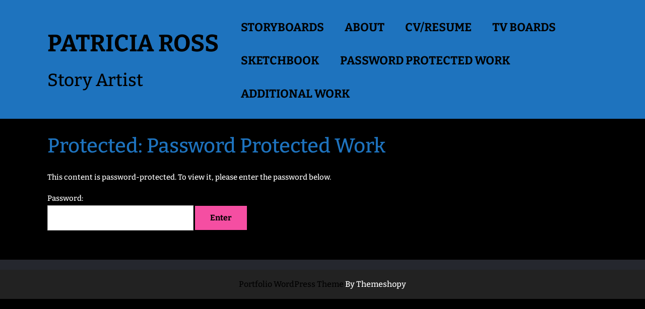

--- FILE ---
content_type: text/html; charset=UTF-8
request_url: http://www.pmross.com/?page_id=2897
body_size: 36365
content:
<!DOCTYPE html>
<html lang="en-US">
<head>
  <meta charset="UTF-8">
  <meta name="viewport" content="width=device-width">
  <title>Password Protected Work &#8211; Patricia Ross</title>
<meta name='robots' content='max-image-preview:large' />
<link rel="alternate" type="application/rss+xml" title="Patricia Ross &raquo; Feed" href="http://www.pmross.com/?feed=rss2" />
<link rel="alternate" type="application/rss+xml" title="Patricia Ross &raquo; Comments Feed" href="http://www.pmross.com/?feed=comments-rss2" />
<link rel="alternate" title="oEmbed (JSON)" type="application/json+oembed" href="http://www.pmross.com/index.php?rest_route=%2Foembed%2F1.0%2Fembed&#038;url=http%3A%2F%2Fwww.pmross.com%2F%3Fpage_id%3D2897" />
<link rel="alternate" title="oEmbed (XML)" type="text/xml+oembed" href="http://www.pmross.com/index.php?rest_route=%2Foembed%2F1.0%2Fembed&#038;url=http%3A%2F%2Fwww.pmross.com%2F%3Fpage_id%3D2897&#038;format=xml" />
<style id='wp-img-auto-sizes-contain-inline-css' type='text/css'>
img:is([sizes=auto i],[sizes^="auto," i]){contain-intrinsic-size:3000px 1500px}
/*# sourceURL=wp-img-auto-sizes-contain-inline-css */
</style>
<style id='wp-emoji-styles-inline-css' type='text/css'>

	img.wp-smiley, img.emoji {
		display: inline !important;
		border: none !important;
		box-shadow: none !important;
		height: 1em !important;
		width: 1em !important;
		margin: 0 0.07em !important;
		vertical-align: -0.1em !important;
		background: none !important;
		padding: 0 !important;
	}
/*# sourceURL=wp-emoji-styles-inline-css */
</style>
<style id='wp-block-library-inline-css' type='text/css'>
:root{--wp-block-synced-color:#7a00df;--wp-block-synced-color--rgb:122,0,223;--wp-bound-block-color:var(--wp-block-synced-color);--wp-editor-canvas-background:#ddd;--wp-admin-theme-color:#007cba;--wp-admin-theme-color--rgb:0,124,186;--wp-admin-theme-color-darker-10:#006ba1;--wp-admin-theme-color-darker-10--rgb:0,107,160.5;--wp-admin-theme-color-darker-20:#005a87;--wp-admin-theme-color-darker-20--rgb:0,90,135;--wp-admin-border-width-focus:2px}@media (min-resolution:192dpi){:root{--wp-admin-border-width-focus:1.5px}}.wp-element-button{cursor:pointer}:root .has-very-light-gray-background-color{background-color:#eee}:root .has-very-dark-gray-background-color{background-color:#313131}:root .has-very-light-gray-color{color:#eee}:root .has-very-dark-gray-color{color:#313131}:root .has-vivid-green-cyan-to-vivid-cyan-blue-gradient-background{background:linear-gradient(135deg,#00d084,#0693e3)}:root .has-purple-crush-gradient-background{background:linear-gradient(135deg,#34e2e4,#4721fb 50%,#ab1dfe)}:root .has-hazy-dawn-gradient-background{background:linear-gradient(135deg,#faaca8,#dad0ec)}:root .has-subdued-olive-gradient-background{background:linear-gradient(135deg,#fafae1,#67a671)}:root .has-atomic-cream-gradient-background{background:linear-gradient(135deg,#fdd79a,#004a59)}:root .has-nightshade-gradient-background{background:linear-gradient(135deg,#330968,#31cdcf)}:root .has-midnight-gradient-background{background:linear-gradient(135deg,#020381,#2874fc)}:root{--wp--preset--font-size--normal:16px;--wp--preset--font-size--huge:42px}.has-regular-font-size{font-size:1em}.has-larger-font-size{font-size:2.625em}.has-normal-font-size{font-size:var(--wp--preset--font-size--normal)}.has-huge-font-size{font-size:var(--wp--preset--font-size--huge)}.has-text-align-center{text-align:center}.has-text-align-left{text-align:left}.has-text-align-right{text-align:right}.has-fit-text{white-space:nowrap!important}#end-resizable-editor-section{display:none}.aligncenter{clear:both}.items-justified-left{justify-content:flex-start}.items-justified-center{justify-content:center}.items-justified-right{justify-content:flex-end}.items-justified-space-between{justify-content:space-between}.screen-reader-text{border:0;clip-path:inset(50%);height:1px;margin:-1px;overflow:hidden;padding:0;position:absolute;width:1px;word-wrap:normal!important}.screen-reader-text:focus{background-color:#ddd;clip-path:none;color:#444;display:block;font-size:1em;height:auto;left:5px;line-height:normal;padding:15px 23px 14px;text-decoration:none;top:5px;width:auto;z-index:100000}html :where(.has-border-color){border-style:solid}html :where([style*=border-top-color]){border-top-style:solid}html :where([style*=border-right-color]){border-right-style:solid}html :where([style*=border-bottom-color]){border-bottom-style:solid}html :where([style*=border-left-color]){border-left-style:solid}html :where([style*=border-width]){border-style:solid}html :where([style*=border-top-width]){border-top-style:solid}html :where([style*=border-right-width]){border-right-style:solid}html :where([style*=border-bottom-width]){border-bottom-style:solid}html :where([style*=border-left-width]){border-left-style:solid}html :where(img[class*=wp-image-]){height:auto;max-width:100%}:where(figure){margin:0 0 1em}html :where(.is-position-sticky){--wp-admin--admin-bar--position-offset:var(--wp-admin--admin-bar--height,0px)}@media screen and (max-width:600px){html :where(.is-position-sticky){--wp-admin--admin-bar--position-offset:0px}}

/*# sourceURL=wp-block-library-inline-css */
</style><style id='global-styles-inline-css' type='text/css'>
:root{--wp--preset--aspect-ratio--square: 1;--wp--preset--aspect-ratio--4-3: 4/3;--wp--preset--aspect-ratio--3-4: 3/4;--wp--preset--aspect-ratio--3-2: 3/2;--wp--preset--aspect-ratio--2-3: 2/3;--wp--preset--aspect-ratio--16-9: 16/9;--wp--preset--aspect-ratio--9-16: 9/16;--wp--preset--color--black: #000000;--wp--preset--color--cyan-bluish-gray: #abb8c3;--wp--preset--color--white: #ffffff;--wp--preset--color--pale-pink: #f78da7;--wp--preset--color--vivid-red: #cf2e2e;--wp--preset--color--luminous-vivid-orange: #ff6900;--wp--preset--color--luminous-vivid-amber: #fcb900;--wp--preset--color--light-green-cyan: #7bdcb5;--wp--preset--color--vivid-green-cyan: #00d084;--wp--preset--color--pale-cyan-blue: #8ed1fc;--wp--preset--color--vivid-cyan-blue: #0693e3;--wp--preset--color--vivid-purple: #9b51e0;--wp--preset--gradient--vivid-cyan-blue-to-vivid-purple: linear-gradient(135deg,rgb(6,147,227) 0%,rgb(155,81,224) 100%);--wp--preset--gradient--light-green-cyan-to-vivid-green-cyan: linear-gradient(135deg,rgb(122,220,180) 0%,rgb(0,208,130) 100%);--wp--preset--gradient--luminous-vivid-amber-to-luminous-vivid-orange: linear-gradient(135deg,rgb(252,185,0) 0%,rgb(255,105,0) 100%);--wp--preset--gradient--luminous-vivid-orange-to-vivid-red: linear-gradient(135deg,rgb(255,105,0) 0%,rgb(207,46,46) 100%);--wp--preset--gradient--very-light-gray-to-cyan-bluish-gray: linear-gradient(135deg,rgb(238,238,238) 0%,rgb(169,184,195) 100%);--wp--preset--gradient--cool-to-warm-spectrum: linear-gradient(135deg,rgb(74,234,220) 0%,rgb(151,120,209) 20%,rgb(207,42,186) 40%,rgb(238,44,130) 60%,rgb(251,105,98) 80%,rgb(254,248,76) 100%);--wp--preset--gradient--blush-light-purple: linear-gradient(135deg,rgb(255,206,236) 0%,rgb(152,150,240) 100%);--wp--preset--gradient--blush-bordeaux: linear-gradient(135deg,rgb(254,205,165) 0%,rgb(254,45,45) 50%,rgb(107,0,62) 100%);--wp--preset--gradient--luminous-dusk: linear-gradient(135deg,rgb(255,203,112) 0%,rgb(199,81,192) 50%,rgb(65,88,208) 100%);--wp--preset--gradient--pale-ocean: linear-gradient(135deg,rgb(255,245,203) 0%,rgb(182,227,212) 50%,rgb(51,167,181) 100%);--wp--preset--gradient--electric-grass: linear-gradient(135deg,rgb(202,248,128) 0%,rgb(113,206,126) 100%);--wp--preset--gradient--midnight: linear-gradient(135deg,rgb(2,3,129) 0%,rgb(40,116,252) 100%);--wp--preset--font-size--small: 13px;--wp--preset--font-size--medium: 20px;--wp--preset--font-size--large: 36px;--wp--preset--font-size--x-large: 42px;--wp--preset--spacing--20: 0.44rem;--wp--preset--spacing--30: 0.67rem;--wp--preset--spacing--40: 1rem;--wp--preset--spacing--50: 1.5rem;--wp--preset--spacing--60: 2.25rem;--wp--preset--spacing--70: 3.38rem;--wp--preset--spacing--80: 5.06rem;--wp--preset--shadow--natural: 6px 6px 9px rgba(0, 0, 0, 0.2);--wp--preset--shadow--deep: 12px 12px 50px rgba(0, 0, 0, 0.4);--wp--preset--shadow--sharp: 6px 6px 0px rgba(0, 0, 0, 0.2);--wp--preset--shadow--outlined: 6px 6px 0px -3px rgb(255, 255, 255), 6px 6px rgb(0, 0, 0);--wp--preset--shadow--crisp: 6px 6px 0px rgb(0, 0, 0);}:where(.is-layout-flex){gap: 0.5em;}:where(.is-layout-grid){gap: 0.5em;}body .is-layout-flex{display: flex;}.is-layout-flex{flex-wrap: wrap;align-items: center;}.is-layout-flex > :is(*, div){margin: 0;}body .is-layout-grid{display: grid;}.is-layout-grid > :is(*, div){margin: 0;}:where(.wp-block-columns.is-layout-flex){gap: 2em;}:where(.wp-block-columns.is-layout-grid){gap: 2em;}:where(.wp-block-post-template.is-layout-flex){gap: 1.25em;}:where(.wp-block-post-template.is-layout-grid){gap: 1.25em;}.has-black-color{color: var(--wp--preset--color--black) !important;}.has-cyan-bluish-gray-color{color: var(--wp--preset--color--cyan-bluish-gray) !important;}.has-white-color{color: var(--wp--preset--color--white) !important;}.has-pale-pink-color{color: var(--wp--preset--color--pale-pink) !important;}.has-vivid-red-color{color: var(--wp--preset--color--vivid-red) !important;}.has-luminous-vivid-orange-color{color: var(--wp--preset--color--luminous-vivid-orange) !important;}.has-luminous-vivid-amber-color{color: var(--wp--preset--color--luminous-vivid-amber) !important;}.has-light-green-cyan-color{color: var(--wp--preset--color--light-green-cyan) !important;}.has-vivid-green-cyan-color{color: var(--wp--preset--color--vivid-green-cyan) !important;}.has-pale-cyan-blue-color{color: var(--wp--preset--color--pale-cyan-blue) !important;}.has-vivid-cyan-blue-color{color: var(--wp--preset--color--vivid-cyan-blue) !important;}.has-vivid-purple-color{color: var(--wp--preset--color--vivid-purple) !important;}.has-black-background-color{background-color: var(--wp--preset--color--black) !important;}.has-cyan-bluish-gray-background-color{background-color: var(--wp--preset--color--cyan-bluish-gray) !important;}.has-white-background-color{background-color: var(--wp--preset--color--white) !important;}.has-pale-pink-background-color{background-color: var(--wp--preset--color--pale-pink) !important;}.has-vivid-red-background-color{background-color: var(--wp--preset--color--vivid-red) !important;}.has-luminous-vivid-orange-background-color{background-color: var(--wp--preset--color--luminous-vivid-orange) !important;}.has-luminous-vivid-amber-background-color{background-color: var(--wp--preset--color--luminous-vivid-amber) !important;}.has-light-green-cyan-background-color{background-color: var(--wp--preset--color--light-green-cyan) !important;}.has-vivid-green-cyan-background-color{background-color: var(--wp--preset--color--vivid-green-cyan) !important;}.has-pale-cyan-blue-background-color{background-color: var(--wp--preset--color--pale-cyan-blue) !important;}.has-vivid-cyan-blue-background-color{background-color: var(--wp--preset--color--vivid-cyan-blue) !important;}.has-vivid-purple-background-color{background-color: var(--wp--preset--color--vivid-purple) !important;}.has-black-border-color{border-color: var(--wp--preset--color--black) !important;}.has-cyan-bluish-gray-border-color{border-color: var(--wp--preset--color--cyan-bluish-gray) !important;}.has-white-border-color{border-color: var(--wp--preset--color--white) !important;}.has-pale-pink-border-color{border-color: var(--wp--preset--color--pale-pink) !important;}.has-vivid-red-border-color{border-color: var(--wp--preset--color--vivid-red) !important;}.has-luminous-vivid-orange-border-color{border-color: var(--wp--preset--color--luminous-vivid-orange) !important;}.has-luminous-vivid-amber-border-color{border-color: var(--wp--preset--color--luminous-vivid-amber) !important;}.has-light-green-cyan-border-color{border-color: var(--wp--preset--color--light-green-cyan) !important;}.has-vivid-green-cyan-border-color{border-color: var(--wp--preset--color--vivid-green-cyan) !important;}.has-pale-cyan-blue-border-color{border-color: var(--wp--preset--color--pale-cyan-blue) !important;}.has-vivid-cyan-blue-border-color{border-color: var(--wp--preset--color--vivid-cyan-blue) !important;}.has-vivid-purple-border-color{border-color: var(--wp--preset--color--vivid-purple) !important;}.has-vivid-cyan-blue-to-vivid-purple-gradient-background{background: var(--wp--preset--gradient--vivid-cyan-blue-to-vivid-purple) !important;}.has-light-green-cyan-to-vivid-green-cyan-gradient-background{background: var(--wp--preset--gradient--light-green-cyan-to-vivid-green-cyan) !important;}.has-luminous-vivid-amber-to-luminous-vivid-orange-gradient-background{background: var(--wp--preset--gradient--luminous-vivid-amber-to-luminous-vivid-orange) !important;}.has-luminous-vivid-orange-to-vivid-red-gradient-background{background: var(--wp--preset--gradient--luminous-vivid-orange-to-vivid-red) !important;}.has-very-light-gray-to-cyan-bluish-gray-gradient-background{background: var(--wp--preset--gradient--very-light-gray-to-cyan-bluish-gray) !important;}.has-cool-to-warm-spectrum-gradient-background{background: var(--wp--preset--gradient--cool-to-warm-spectrum) !important;}.has-blush-light-purple-gradient-background{background: var(--wp--preset--gradient--blush-light-purple) !important;}.has-blush-bordeaux-gradient-background{background: var(--wp--preset--gradient--blush-bordeaux) !important;}.has-luminous-dusk-gradient-background{background: var(--wp--preset--gradient--luminous-dusk) !important;}.has-pale-ocean-gradient-background{background: var(--wp--preset--gradient--pale-ocean) !important;}.has-electric-grass-gradient-background{background: var(--wp--preset--gradient--electric-grass) !important;}.has-midnight-gradient-background{background: var(--wp--preset--gradient--midnight) !important;}.has-small-font-size{font-size: var(--wp--preset--font-size--small) !important;}.has-medium-font-size{font-size: var(--wp--preset--font-size--medium) !important;}.has-large-font-size{font-size: var(--wp--preset--font-size--large) !important;}.has-x-large-font-size{font-size: var(--wp--preset--font-size--x-large) !important;}
/*# sourceURL=global-styles-inline-css */
</style>

<style id='classic-theme-styles-inline-css' type='text/css'>
/*! This file is auto-generated */
.wp-block-button__link{color:#fff;background-color:#32373c;border-radius:9999px;box-shadow:none;text-decoration:none;padding:calc(.667em + 2px) calc(1.333em + 2px);font-size:1.125em}.wp-block-file__button{background:#32373c;color:#fff;text-decoration:none}
/*# sourceURL=/wp-includes/css/classic-themes.min.css */
</style>
<link rel='stylesheet' id='passster-public-css' href='http://www.pmross.com/wp-content/plugins/content-protector/assets/public/passster-public.min.css?ver=4.2.23' type='text/css' media='all' />
<link rel='stylesheet' id='cryptx-styles-css' href='http://www.pmross.com/wp-content/plugins/cryptx/css/cryptx.css?ver=4.0.10' type='text/css' media='all' />
<link rel='stylesheet' id='advance-portfolio-font-css' href='http://www.pmross.com/wp-content/fonts/235f5800111114cc112cdba7ec9033a7.css?ver=6.9' type='text/css' media='all' />
<link rel='stylesheet' id='advance-portfolio-block-style-css' href='http://www.pmross.com/wp-content/themes/advance-portfolio/css/blocks.css?ver=6.9' type='text/css' media='all' />
<link rel='stylesheet' id='bootstrap-css-css' href='http://www.pmross.com/wp-content/themes/advance-portfolio/css/bootstrap.css?ver=6.9' type='text/css' media='all' />
<link rel='stylesheet' id='advance-portfolio-basic-style-css' href='http://www.pmross.com/wp-content/themes/advance-portfolio/style.css?ver=6.9' type='text/css' media='all' />
<style id='advance-portfolio-basic-style-inline-css' type='text/css'>

			p,span{
			    color:#ffffff!important;
			    font-family: Bitter;
			    font-size: ;
			}
			a{
			    color:#000000!important;
			    font-family: Bitter;
			}
			li{
			    color:#ffffff!important;
			    font-family: Bitter;
			}
			h1{
			    color:#1e73be!important;
			    font-family: Bitter!important;
			    font-size: !important;
			}
			h2{
			    color:#1e73be!important;
			    font-family: Bitter!important;
			    font-size: !important;
			}
			h3{
			    color:!important;
			    font-family: Bitter!important;
			    font-size: !important;
			}
			h4{
			    color:#1e73be!important;
			    font-family: Bitter!important;
			    font-size: !important;
			}
			h5{
			    color:#1e73be!important;
			    font-family: Bitter!important;
			    font-size: !important;
			}
			h6{
			    color:#1e73be!important;
			    font-family: Bitter!important;
			    font-size: !important;
			}
			
.read-moresec a.button, .second-border a:hover, #footer input[type="submit"], .woocommerce #respond input#submit, .woocommerce a.button, .woocommerce button.button, .woocommerce input.button,.woocommerce #respond input#submit.alt, .woocommerce a.button.alt, .woocommerce button.button.alt, .woocommerce input.button.alt, #sidebar input[type="submit"], #sidebar .tagcloud a:hover, .woocommerce span.onsale,  #comments input[type="submit"].submit, #footer .tagcloud a:hover,.meta-nav:hover,#comments a.comment-reply-link,.tags p a:hover,#menu-sidebar input[type="submit"], #footer .woocommerce a.button:hover, .woocommerce .widget_price_filter .ui-slider .ui-slider-range, .woocommerce .widget_price_filter .ui-slider .ui-slider-handle,.woocommerce nav.woocommerce-pagination ul li a:focus, .woocommerce nav.woocommerce-pagination ul li a:hover, .woocommerce nav.woocommerce-pagination ul li span.current, #footer form.woocommerce-product-search button, #sidebar form.woocommerce-product-search button{background-color: #1e73be;} nav.woocommerce-MyAccount-navigation ul li, #banner .social-media i:hover{background-color: #1e73be!important;}.social-media i:hover,#footer h3,.woocommerce-message::before, h1.entry-title,#footer h3.widget-title a, #footer li a:hover, .primary-navigation li a:hover,.metabox a:hover,.sf-arrows ul li > .sf-with-ul:focus:after,.sf-arrows ul li:hover > .sf-with-ul:after,.sf-arrows .sfHover > .sf-with-ul:after,.sf-arrows ul .sf-with-ul:after,.tags i,.primary-navigation ul ul, .primary-navigation li a:hover, .primary-navigation li:hover a, .pagination a:hover, .pagination .current{color: #1e73be;}#footer input[type="search"], #footer input[type="submit"], #footer .tagcloud a:hover,.second-border a:hover,.primary-navigation ul ul, #footer form.woocommerce-product-search button, #sidebar form.woocommerce-product-search button{border-color: #1e73be;}.primary-navigation ul ul{border-top-color: #1e73be !important;}#header .horizontal, #header, #header .horizontal, #header, #banner .social-media i:hover, #header .horizontal, #header, .page-template-custom-front-page .fixed-header #header{background-color: #1e73be;}#banner .social-media i:hover, #banner .social-media i:hover{color: #1e73be;}#sidebar ul li:before{border-color: #1e73be;}@media screen and (max-width:1000px) {#menu-sidebar, .primary-navigation ul ul a, .primary-navigation li a:hover, .primary-navigation li:hover a, #contact-info{
	background-image: linear-gradient(-90deg, #1e73be 0%, #1e73be 120%);
		} }body{max-width: 100%;}.page-template-custom-home-page .middle-header{width: 97.3%}.page-template-custom-front-page #header{position:static; background-color: #ffdd65;}.box-content,.box-content h1{text-align:left; left:9%; right:50%;}#banner img{opacity:0.6}@media screen and (max-width:575px) {.fixed-header{position:static;} }@media screen and (max-width:575px) {#scroll-top{visibility: visible !important;} }@media screen and (max-width:575px) {#sidebar{display:block;} }#loader-wrapper{display:none;} @media screen and (max-width:575px) {#loader-wrapper{display:block;} }.page-box-single{background-color: transparent;}.woocommerce #respond input#submit, .woocommerce a.button, .woocommerce button.button, .woocommerce input.button, .woocommerce #respond input#submit.alt, .woocommerce a.button.alt, .woocommerce button.button.alt, .woocommerce input.button.alt, .woocommerce input.button.alt, .woocommerce button.button:disabled, .woocommerce button.button:disabled[disabled], .woocommerce .cart .button, .woocommerce .cart input.button{padding-top: 10px; padding-bottom: 10px;}.woocommerce #respond input#submit, .woocommerce a.button, .woocommerce button.button, .woocommerce input.button, .woocommerce #respond input#submit.alt, .woocommerce a.button.alt, .woocommerce button.button.alt, .woocommerce input.button.alt, .woocommerce input.button.alt, .woocommerce button.button:disabled, .woocommerce button.button:disabled[disabled], .woocommerce .cart .button, .woocommerce .cart input.button{padding-left: 16px; padding-right: 16px;}.woocommerce ul.products li.product, .woocommerce-page ul.products li.product{padding-top: 10px !important; padding-bottom: 10px !important;}.woocommerce ul.products li.product, .woocommerce-page ul.products li.product{padding-left: 10px !important; padding-right: 10px !important;}.copyright p{font-size: 16px !important;}.copyright{padding-top: 15px; padding-bottom: 15px;}#scroll-top .fas{font-size: 22px;}#banner img{height: px;}#banner{background-color: 1;}#header .logo h1 a, #header .logo p a{font-size: 47px;}.logo p{font-size: 35px !important;}.woocommerce span.onsale {border-radius: 50%;}.woocommerce ul.products li.product .onsale{ left:auto; right:0;}.woocommerce span.onsale{font-size: 14px;}.woocommerce ul.products li.product .onsale{padding-top: px; padding-bottom: px !important;}.woocommerce ul.products li.product .onsale{padding-left: px; padding-right: px;}#loader-wrapper .loader-section{background-color: ;} .page-template-custom-front-page .fixed-header #header{padding: px !important;}.page-template-custom-front-page .fixed-header{padding: 0 !important;}.fixed-header{padding: px !important;}.our-services img, .feature-box img{border-radius: 0px;}.our-services img, .feature-box img{box-shadow: 0px 0px 0px #ccc;}#banner .box-content, #banner h1, #banner p, #banner .social-media{top: 0%; bottom: 0%;left: %;right: %;}.primary-navigation a, .primary-navigation ul ul a, .sf-arrows .sf-with-ul:after, #menu-sidebar .primary-navigation a{font-size: 23px;}.primary-navigation a, .primary-navigation ul ul a, .sf-arrows .sf-with-ul:after, #menu-sidebar .primary-navigation a{font-weight: 700;}.primary-navigation ul li a{color: #000000;} .primary-navigation ul li a:hover {color: #ffffff;} .primary-navigation ul.sub-menu li a {color: #ffffff;} .primary-navigation ul.sub-menu li a:hover {color: #ffffff;} .logo p {color: #000000 !important;}.site-title a{color:  !important;}.logo{padding-top: 0px; padding-bottom: 0px;}.logo{padding-left: px; padding-right: px;}.logo{margin-top: 0px !important; margin-bottom: 0px !important;}.logo{margin-left: px !important; margin-right: px !important;}.toggle-menu i {background-color:}
/*# sourceURL=advance-portfolio-basic-style-inline-css */
</style>
<link rel='stylesheet' id='advance-portfolio-custom-css-css' href='http://www.pmross.com/wp-content/themes/advance-portfolio/css/custom.css?ver=6.9' type='text/css' media='all' />
<link rel='stylesheet' id='advance-portfolio-block-pattern-frontend-css' href='http://www.pmross.com/wp-content/themes/advance-portfolio/theme-block-pattern/css/block-pattern-frontend.css?ver=6.9' type='text/css' media='all' />
<link rel='stylesheet' id='font-awesome-css-css' href='http://www.pmross.com/wp-content/themes/advance-portfolio/css/fontawesome-all.css?ver=6.9' type='text/css' media='all' />
<!--n2css--><!--n2js--><script type="text/javascript" src="http://www.pmross.com/wp-includes/js/jquery/jquery.min.js?ver=3.7.1" id="jquery-core-js"></script>
<script type="text/javascript" src="http://www.pmross.com/wp-includes/js/jquery/jquery-migrate.min.js?ver=3.4.1" id="jquery-migrate-js"></script>
<script type="text/javascript" src="http://www.pmross.com/wp-content/plugins/content-protector/assets/public/cookie.js?ver=6.9" id="passster-cookie-js"></script>
<script type="text/javascript" id="passster-public-js-extra">
/* <![CDATA[ */
var ps_ajax = {"ajax_url":"http://www.pmross.com/wp-admin/admin-ajax.php","nonce":"49464c7f06","hash_nonce":"7621cff900","logout_nonce":"7d9c90e936","post_id":"2897","shortcodes":[],"permalink":"http://www.pmross.com/?page_id=2897","cookie_duration_unit":"days","cookie_duration":"1","disable_cookie":"","unlock_mode":""};
//# sourceURL=passster-public-js-extra
/* ]]> */
</script>
<script type="text/javascript" src="http://www.pmross.com/wp-content/plugins/content-protector/assets/public/passster-public.min.js?ver=4.2.23" id="passster-public-js"></script>
<script type="text/javascript" src="http://www.pmross.com/wp-content/plugins/content-protector/assets/public/password-typing.js?ver=4.2.23" id="password-typing-js"></script>
<script type="text/javascript" id="cryptx-js-js-extra">
/* <![CDATA[ */
var cryptxConfig = {"iterations":"10000","keyLength":"32","ivLength":"16","saltLength":"16","cipher":"aes-256-gcm"};
//# sourceURL=cryptx-js-js-extra
/* ]]> */
</script>
<script type="text/javascript" src="http://www.pmross.com/wp-content/plugins/cryptx/js/cryptx.min.js?ver=4.0.10" id="cryptx-js-js"></script>
<script type="text/javascript" src="http://www.pmross.com/wp-content/themes/advance-portfolio/js/custom.js?ver=6.9" id="advance-portfolio-customscripts-jquery-js"></script>
<script type="text/javascript" src="http://www.pmross.com/wp-content/themes/advance-portfolio/js/bootstrap.js?ver=6.9" id="bootstrap-js-js"></script>
<link rel="https://api.w.org/" href="http://www.pmross.com/index.php?rest_route=/" /><link rel="alternate" title="JSON" type="application/json" href="http://www.pmross.com/index.php?rest_route=/wp/v2/pages/2897" /><link rel="EditURI" type="application/rsd+xml" title="RSD" href="http://www.pmross.com/xmlrpc.php?rsd" />
<meta name="generator" content="WordPress 6.9" />
<link rel="canonical" href="http://www.pmross.com/?page_id=2897" />
<link rel='shortlink' href='http://www.pmross.com/?p=2897' />
        <style>
            .passster-form {
                max-width: 700px !important;
                        }

            .passster-form > form {
                background: #d6e3ea;
                padding: 20px 20px 20px 20px;
                margin: 0px 0px 0px 0px;
                border-radius: 0px;
            }

            .passster-form .ps-form-headline {
                font-size: 24px;
                font-weight: 500;
                color: #6804cc;
            }

            .passster-form p {
                font-size: 16px;
                font-weight: 300;
                color: #000;
            }

            .passster-submit, .passster-submit-recaptcha,
			.passster-submit, .passster-submit-turnstile {
                background: #6804cc;
                padding: 10px 10px 10px 10px;
                margin: 0px 0px 0px 0px;
                border-radius: 0px;
                font-size: 16pxpx;
                font-weight: 400;
                color: #fff;
            }

            .passster-submit:hover, .passster-submit-recaptcha:hover,
            .passster-submit:hover, .passster-submit-turnstile:hover {
                background: #000;
                color: #fff;
            }
        </style>
		<style type="text/css" id="custom-background-css">
body.custom-background { background-color: #000000; }
</style>
	</head>
<body class="wp-singular page-template-default page page-id-2897 custom-background wp-embed-responsive wp-theme-advance-portfolio">
    <div class="main-menu close-sticky ">
    <header role="banner">
        <!-- preloader -->
                  <div id="loader-wrapper" class="w-100 h-100">
          <div id="loader" class="rounded-circle"></div>
          <div class="loader-section section-left"></div>
          <div class="loader-section section-right"></div>
        </div>
            <!-- preloader end -->
      <a class="screen-reader-text skip-link" href="#maincontent">Skip to content</a>
      <div id="header" class="py-3">
        <div class="container">
          <div class="row m-0">
            <div class="logo col-lg-4 col-md-4 col-9 m-0 align-self-center">
                                                                                                <p class="site-title text-uppercase p-0 m-0 text-start"><a href="http://www.pmross.com/" rel="home">Patricia Ross</a></p>
                                                                                                <p class="site-description m-0">
                    Story Artist                  </p>
                                          </div>
            <div class="col-lg-8 col-md-8 col-3 align-self-center">
                              <div class="toggle-menu responsive-menu">
                  <button role="tab" class="mobiletoggle"><i class="fas fa-bars"></i><span class="screen-reader-text">Open Menu</span></button>
                </div>
                            <div id="menu-sidebar" class="nav sidebar">
                <nav id="primary-site-navigation" class="primary-navigation" role="navigation" aria-label="Top Menu">
                  <div class="main-menu-navigation clearfix"><ul id="menu-menu-1" class="clearfix mobile_nav"><li id="menu-item-2269" class="menu-item menu-item-type-post_type menu-item-object-page menu-item-home menu-item-2269"><a href="http://www.pmross.com/" title="Story Artist">Storyboards</a></li>
<li id="menu-item-2277" class="menu-item menu-item-type-post_type menu-item-object-page menu-item-2277"><a href="http://www.pmross.com/?page_id=52">About</a></li>
<li id="menu-item-2272" class="menu-item menu-item-type-post_type menu-item-object-page menu-item-2272"><a href="http://www.pmross.com/?page_id=2">CV/Resume</a></li>
<li id="menu-item-2884" class="menu-item menu-item-type-post_type menu-item-object-page menu-item-2884"><a href="http://www.pmross.com/?page_id=2878">TV Boards</a></li>
<li id="menu-item-2275" class="menu-item menu-item-type-post_type menu-item-object-page menu-item-2275"><a href="http://www.pmross.com/?page_id=142">Sketchbook</a></li>
<li id="menu-item-2899" class="menu-item menu-item-type-post_type menu-item-object-page current-menu-item page_item page-item-2897 current_page_item menu-item-2899"><a href="http://www.pmross.com/?page_id=2897" aria-current="page">Password Protected Work</a></li>
<li id="menu-item-3833" class="menu-item menu-item-type-post_type menu-item-object-page menu-item-3833"><a href="http://www.pmross.com/?page_id=3830">Additional Work</a></li>
</ul></div>                  <div id="contact-info">
                                          
<form role="search" method="get" class="search-form" action="http://www.pmross.com/">
	<label>
		<span class="screen-reader-text">Search for:</span>
		<input type="search" class="search-field" placeholder="Search" value="" name="s">
	</label>
	<input type="submit" class="search-submit" value="Search">
</form>                                      </div>
                  <a href="javascript:void(0)" class="closebtn responsive-menu"><i class="far fa-times-circle"></i><span class="screen-reader-text">Close Menu</span></a>
                </nav>
              </div>
            </div>
          </div>
          <hr class="horizontal m-0">
        </div>
        <div class="clearfix"></div>
      </div>
    </header>
  </div>

<main role="main" id="maincontent" class="middle-align">
    <div class="container">
                    <div class="container background-img-skin">
                                                                                <h1>Protected: Password Protected Work</h1>
                    <div class="entry-content"><form action="http://www.pmross.com/wp-login.php?action=postpass" class="post-password-form" method="post"><input type="hidden" name="redirect_to" value="http://www.pmross.com/?page_id=2897" /></p>
<p>This content is password-protected. To view it, please enter the password below.</p>
<p><label for="pwbox-2897">Password: <input name="post_password" id="pwbox-2897" type="password" spellcheck="false" required size="20" /></label> <input type="submit" name="Submit" value="Enter" /></p>
</form>
</div>
                                                <div class="clear"></div>
            </div>
            </div>
</main>


<footer role="contentinfo">
        <div id="footer" class="copyright-wrapper">
        <div class="container">
            <div class="row">
                 
                 
                 
                            </div>
        </div>
    </div>
    <div class="copyright">
        <p><a href=https://www.themeshopy.com/themes/free-wordpress-portfolio-theme/ target='_blank'>Portfolio WordPress Theme</a> By Themeshopy</p>
    </div>
</footer>
            <button id="scroll-top" title="Scroll to Top"><span class="fas fa-chevron-up" aria-hidden="true"></span><span class="screen-reader-text">Scroll to Top</span></button>
    
<script type="text/javascript" src="http://www.pmross.com/wp-content/themes/advance-portfolio/js/jquery.superfish.js?ver=6.9" id="jquery-superfish-js"></script>
<script id="wp-emoji-settings" type="application/json">
{"baseUrl":"https://s.w.org/images/core/emoji/17.0.2/72x72/","ext":".png","svgUrl":"https://s.w.org/images/core/emoji/17.0.2/svg/","svgExt":".svg","source":{"concatemoji":"http://www.pmross.com/wp-includes/js/wp-emoji-release.min.js?ver=6.9"}}
</script>
<script type="module">
/* <![CDATA[ */
/*! This file is auto-generated */
const a=JSON.parse(document.getElementById("wp-emoji-settings").textContent),o=(window._wpemojiSettings=a,"wpEmojiSettingsSupports"),s=["flag","emoji"];function i(e){try{var t={supportTests:e,timestamp:(new Date).valueOf()};sessionStorage.setItem(o,JSON.stringify(t))}catch(e){}}function c(e,t,n){e.clearRect(0,0,e.canvas.width,e.canvas.height),e.fillText(t,0,0);t=new Uint32Array(e.getImageData(0,0,e.canvas.width,e.canvas.height).data);e.clearRect(0,0,e.canvas.width,e.canvas.height),e.fillText(n,0,0);const a=new Uint32Array(e.getImageData(0,0,e.canvas.width,e.canvas.height).data);return t.every((e,t)=>e===a[t])}function p(e,t){e.clearRect(0,0,e.canvas.width,e.canvas.height),e.fillText(t,0,0);var n=e.getImageData(16,16,1,1);for(let e=0;e<n.data.length;e++)if(0!==n.data[e])return!1;return!0}function u(e,t,n,a){switch(t){case"flag":return n(e,"\ud83c\udff3\ufe0f\u200d\u26a7\ufe0f","\ud83c\udff3\ufe0f\u200b\u26a7\ufe0f")?!1:!n(e,"\ud83c\udde8\ud83c\uddf6","\ud83c\udde8\u200b\ud83c\uddf6")&&!n(e,"\ud83c\udff4\udb40\udc67\udb40\udc62\udb40\udc65\udb40\udc6e\udb40\udc67\udb40\udc7f","\ud83c\udff4\u200b\udb40\udc67\u200b\udb40\udc62\u200b\udb40\udc65\u200b\udb40\udc6e\u200b\udb40\udc67\u200b\udb40\udc7f");case"emoji":return!a(e,"\ud83e\u1fac8")}return!1}function f(e,t,n,a){let r;const o=(r="undefined"!=typeof WorkerGlobalScope&&self instanceof WorkerGlobalScope?new OffscreenCanvas(300,150):document.createElement("canvas")).getContext("2d",{willReadFrequently:!0}),s=(o.textBaseline="top",o.font="600 32px Arial",{});return e.forEach(e=>{s[e]=t(o,e,n,a)}),s}function r(e){var t=document.createElement("script");t.src=e,t.defer=!0,document.head.appendChild(t)}a.supports={everything:!0,everythingExceptFlag:!0},new Promise(t=>{let n=function(){try{var e=JSON.parse(sessionStorage.getItem(o));if("object"==typeof e&&"number"==typeof e.timestamp&&(new Date).valueOf()<e.timestamp+604800&&"object"==typeof e.supportTests)return e.supportTests}catch(e){}return null}();if(!n){if("undefined"!=typeof Worker&&"undefined"!=typeof OffscreenCanvas&&"undefined"!=typeof URL&&URL.createObjectURL&&"undefined"!=typeof Blob)try{var e="postMessage("+f.toString()+"("+[JSON.stringify(s),u.toString(),c.toString(),p.toString()].join(",")+"));",a=new Blob([e],{type:"text/javascript"});const r=new Worker(URL.createObjectURL(a),{name:"wpTestEmojiSupports"});return void(r.onmessage=e=>{i(n=e.data),r.terminate(),t(n)})}catch(e){}i(n=f(s,u,c,p))}t(n)}).then(e=>{for(const n in e)a.supports[n]=e[n],a.supports.everything=a.supports.everything&&a.supports[n],"flag"!==n&&(a.supports.everythingExceptFlag=a.supports.everythingExceptFlag&&a.supports[n]);var t;a.supports.everythingExceptFlag=a.supports.everythingExceptFlag&&!a.supports.flag,a.supports.everything||((t=a.source||{}).concatemoji?r(t.concatemoji):t.wpemoji&&t.twemoji&&(r(t.twemoji),r(t.wpemoji)))});
//# sourceURL=http://www.pmross.com/wp-includes/js/wp-emoji-loader.min.js
/* ]]> */
</script>
</body>
</html>

--- FILE ---
content_type: text/css
request_url: http://www.pmross.com/wp-content/themes/advance-portfolio/style.css?ver=6.9
body_size: 41714
content:
/*
Theme Name: Advance Portfolio
Theme URI: https://www.themeshopy.com/themes/free-wordpress-portfolio-theme/
Author: Themeshopy
Author URI: https://www.themeshopy.com/
Description: Advance Portfolio is a clean, sleek and creative WordPress theme for building a portfolio website in the easiest possible way. It is made keeping in mind blogs, portfolios, photography sites, design studios, architects, musicians, agency, minimal, memento, memory book, miscellany, notebook, photographer, resume, proffesional CV, black and white, singer, theatre artist, multicolor, programmer, web-developers, multipurpose, CV, non technical free lancer, business portfolio, resume maker, freelancer, app builders, graphic designers, artists, painters, web designers, digital agencies, content creators and other artistic purposes. It is the perfect way to display creativity in your respective field with minimum efforts. It has various post formats like image, gallery, video, link to display posts in different styles. The theme is fully responsive and cross-browser compatible to adapt seamlessly on several devices and browsers. With numerous design elements, you can give personalized touch to your site. The theme is customizable without requiring anyone’s help. As documentation is provided with the theme, tweaking anything becomes even easier. To enhance the look of the theme, it is made with banners and sliders. It is made SEO-friendly for getting better user response. Also, it is made light-weight for faster loading of the site. The Advance Portfolio theme has gallery which will speak for your skills. The testimonial section is important to build visitors’ trust on you. Being built on Bootstrap framework, it is easy to use the theme. It is written in clean and secure code to maintain the coding standards. Demo: https://www.themeshopy.com/advance-portfolio-pro/
Requires at least: 5.0
Tested up to: 6.1
Requires PHP: 7.2
Version: 0.7.4
license: GNU General Public License v3.0
License URI: http://www.gnu.org/licenses/gpl-3.0.html
Text Domain: advance-portfolio
Tags: wide-blocks, flexible-header, block-styles, block-patterns, left-sidebar, right-sidebar, one-column, two-columns, three-columns, four-columns, grid-layout, custom-colors, custom-background, custom-logo, custom-menu, custom-header, editor-style, featured-images, footer-widgets, full-width-template, theme-options, translation-ready, rtl-language-support, post-formats, threaded-comments, blog, e-commerce, portfolio

Advance Portfolio WordPress Theme has been created by Themeshopy, 2018.
Advance Portfolio WordPress Theme is released under the terms of GNU GPL

In this theme some code is taken from Twenty Sixteen.
*/

/* Basic Style */
*{
	outline:none;
}
body{
	-ms-word-wrap:break-word;
	word-wrap:break-word;
	background-color:#fff;
	color:#5b5b5b;
	font-family: 'Montserrat', sans-serif;
  overflow-x: hidden;
}
img{
	border:none;
	max-width:100%;
	height:auto;
}
section img{
	max-width:100%;
}
h1,h2,h3,h4,h5,h6{
	margin:0;
	padding:10px 0;
	color: #000
}
p{
	margin:0 0 15px;
	padding:0;
  font-size: 15px;
  letter-spacing: 0;
  font-weight: 500;
  line-height: 1.8;
}
a{
	text-decoration:none;
	color:#000;
}
a:hover{
	text-decoration:none;
	color:#666;
}
a:focus,a:hover{
	text-decoration:none !important;
}
a:focus, input:focus, textarea:focus, .toggle-menu button:focus,.woocommerce form .form-row input.input-text:focus, .woocommerce form .form-row textarea:focus{
  outline: 2px solid #FF4500;
  border-bottom: 1px solid #000;
}
.main-navigation .sub-menu > li > a:focus,#footer a:focus,.copyright p a:focus{
  outline: 2px solid #FF4500;
  border-bottom: 1px solid #fff;
}
#footer form.woocommerce-product-search button:focus, #footer input[type="submit"]:focus{
  outline: 2px solid #fff;
  border-bottom: 1px solid #fff;
}
ul{
	margin:0 0 0 15px;
	padding:0;
}
:hover{-webkit-transition-duration: 1s;
  -moz-transition-duration: 1s;
  -o-transition-duration: 1s;
  transition-duration: 1s;
}
select, #sidebar label, iframe,.entry-audio audio, #footer label, table#wp-calendar{
  width:100%;
}
#respond, .clear, article,aside,details,figcaption,figure,footer,header,hgroup,main,menu,nav,section,summary{
  clear:both;
}
input[type='submit']:hover{
	cursor: pointer;
}
.center{
	text-align:center;
	margin-bottom:40px;
}
.middle-align{
	margin:0 auto;
	padding:20px 0 20px;
}
.wp-caption{
	font-size:13px;
	max-width:100%;
}
*, body, img, .wp-caption-text, .wp-caption, .sticky, .gallery-caption, .bypostauthor{
	margin:0;
	padding:0;
}
.screen-reader-text {
	position: absolute;
	top:-9999em;
	left:-9999em;
}
/*wide block*/
.entry-content .alignwide {
  margin-left  : -80px;
  margin-right : -80px;
}
.entry-content .alignfull {
  margin-left  : calc( -100vw / 2 + 100% / 2 );
  margin-right : calc( -100vw / 2 + 100% / 2 );
  max-width    : 100vw;
}
.alignfull img {
  width: 100vw;
} 
.left-sidebar-page .entry-content .alignwide, .left-sidebar-page .entry-content .alignfull, .right-sidebar-page .entry-content .alignwide, .right-sidebar-page .entry-content .alignfull{
  margin-left  : 0;
  margin-right : 0;
}

/* --------- Bradcrumbs --------- */
.bradcrumbs a {
  border: solid 1px #000;
  border-radius: 30px;
  padding: 12px 25px;
  font-size: 15px;
  color: #000;
  display: inline-block;
}
.bradcrumbs a:hover{
  background: #f54ea2;
  color: #000;
  border: 1px solid #f54ea2;
}
.bradcrumbs span{
  border: solid 1px #000;
  border-radius: 30px;
  padding: 12px 25px;
  font-size: 15px;
  color: #000;
  display: inline-block;
}
/* Text meant only for screen readers. */
.screen-reader-text {
  border: 0;
  clip: rect(1px, 1px, 1px, 1px);
  clip-path: inset(50%);
  height: 1px;
  margin: -1px;
  overflow: hidden;
  padding: 0;
  position: absolute;
  width: 1px;
  word-wrap: normal !important;
}
.screen-reader-text:focus {
  background-color: #eee;
  clip: auto !important;
  clip-path: none;
  color: #444;
  display: block;
  font-size: 1em;
  height: auto;
  left: 5px;
  line-height: normal;
  padding: 15px 23px 14px;
  text-decoration: none;
  top: 5px;
  width: auto;
  z-index: 100000; /* Above WP toolbar. */
}
.alignleft,img.alignleft {
 	display: inline;
	float: left;
	margin-right:20px;
	margin-top:4px;
	margin-bottom:10px;
	padding:0;
	border:1px solid #bbb;
	padding:5px;
}
.alignright,img.alignright {
	display: inline;
	float: right;
	border:1px solid #bbb;
	padding:5px;
	margin-bottom:10px;
	margin-left:25px;
}
.aligncenter,img.aligncenter {
	clear: both;
	display: block;
	margin-left: auto;
	margin-right: auto;
	margin-top:0;
}
.comment-list .comment-content ul {
	list-style:none;
	margin-left:15px;
}
.comment-list .comment-content ul li{
	margin:5px;
}
small{
	font-size:14px !important;
}
input[type="text"],input[type="email"],input[type="phno"],input[type="password"],textarea{
	border:1px solid #bcbcbc;
	width:100%;
	font-size:16px;
	padding:10px 10px;
	margin:0 0 23px 0;
	height:auto;
}
textarea{
	height:111px;
}
input[type="search"] {
  padding: 10px;
  border: 1px solid #bbb;
  color: #000;
}
input[type="submit"] {
	border: none;
	text-align:center;
	font-size:16px;
	padding:10px 30px;
	background: #f54ea2;
	font-weight:bold;
	color:#000;
}
.entry-content  a, .woocommerce-product-details__short-description p a, .comment-body p a{ 
  text-decoration: underline;
  color: #202020 ;
}
.innerlightbox {
  padding: 2% 0 0;
}
/*elementor*/
.toggle-menu, a.closebtn.responsive-menu, #menu-sidebar .social-icons, #menu-sidebar .mail, #menu-sidebar .book-btn, #contact-info form.search-form, .no-js #loader-wrapper, .elementor-html #loader, .elementor-html #loader-wrapper{ 
  display: none; 
}
/* ---------Buttons--------- */
.read-moresec a.button{
	background:#f54ea2;
	color: #000;
	font-size: 16px;
	font-weight:bold;
}
/*----------Sticky Header------*/
.fixed-header {
  position: fixed;
  top:0; left:0;
  width: 100%;
  background: #ffdd65;
  box-shadow: 2px 2px 10px 0px #2d2d2d;
  z-index: 999999;
}
.page-template-custom-front-page .fixed-header #header{
  background: #ffdd65;
  box-shadow: 2px 2px 10px 0px #2d2d2d;
}
/*preloader*/
#loader-wrapper {
  position: fixed;
  top: 0;
  left: 0;
  z-index: 99999;
  overflow: hidden;
  display: block;
}
#loader {
  display: block;
  position: relative;
  left: 50%;
  top: 50%;
  width: 150px;
  height: 150px;
  margin: -75px 0 0 -75px;
  border-radius: 50%;
  border: 3px solid transparent;
  border-top-color: #16a085;
  -webkit-animation: spin 1.7s linear infinite;
          animation: spin 1.7s linear infinite;
  z-index: 99999999;
}
#loader:before {
  content: "";
  position: absolute;
  top: 5px;
  left: 5px;
  right: 5px;
  bottom: 5px;
  border-radius: 50%;
  border: 3px solid transparent;
  border-top-color: #e74c3c;
  -webkit-animation: spin-reverse .6s linear infinite;
          animation: spin-reverse .6s linear infinite;
}
#loader:after {
  content: "";
  position: absolute;
  top: 15px;
  left: 15px;
  right: 15px;
  bottom: 15px;
  border-radius: 50%;
  border: 3px solid transparent;
  border-top-color: #f9c922;
  -webkit-animation: spin 1s linear infinite;
          animation: spin 1s linear infinite;
}
@-webkit-keyframes spin {
  0% {
    -webkit-transform: rotate(0deg);
  }
  100% {
    -webkit-transform: rotate(360deg);
  }
}
@keyframes spin {
  0% {
    -webkit-transform: rotate(0deg);
    transform: rotate(0deg);
  }
  100% {
    -webkit-transform: rotate(360deg);
    transform: rotate(360deg);
  }
}
@-webkit-keyframes spin-reverse {
  0% {
    -webkit-transform: rotate(0deg);
  }
  100% {
    -webkit-transform: rotate(-360deg);
  }
}
@keyframes spin-reverse {
  0% {
    -webkit-transform: rotate(0deg);
    transform: rotate(0deg);
  }
  100% {
    -webkit-transform: rotate(-360deg);
    transform: rotate(-360deg);
  }
}
#loader-wrapper .loader-section {
  position: fixed;
  top: 0;
  width: 51%;
  height: 100%;
  background: #222;
  z-index: 10;
}
#loader-wrapper .loader-section.section-left {
  left: 0;
}
#loader-wrapper .loader-section.section-right {
  right: 0;
}
.loaded #loader-wrapper .loader-section.section-left {
  -webkit-transform: translateX(-100%);
          transform: translateX(-100%);
  -webkit-transition: all 0.7s 0.3s cubic-bezier(0.645, 0.045, 0.355, 1);
  transition: all 0.7s 0.3s cubic-bezier(0.645, 0.045, 0.355, 1);
}
.loaded #loader-wrapper .loader-section.section-right {
  -webkit-transform: translateX(100%);
          transform: translateX(100%);
  -webkit-transition: all 0.7s 0.3s cubic-bezier(0.645, 0.045, 0.355, 1);
  transition: all 0.7s 0.3s cubic-bezier(0.645, 0.045, 0.355, 1);
}
.loaded #loader {
  opacity: 0;
  -webkit-transition: all 0.3s ease-out;
  transition: all 0.3s ease-out;
}
.loaded #loader-wrapper {
  visibility: hidden;
  -webkit-transform: translateY(-100%);
          transform: translateY(-100%);
  -webkit-transition: all 0.3s 1s ease-out;
  transition: all 0.3s 1s ease-out;
}

/*preloader 2*/
#loader-wrapper {
  position: fixed;
  top: 0;
  left: 0;
  z-index: 999999;
  overflow: hidden;
  display: block;
  background: #fff;
}
.loader{
  width: 70px;
  height: 300px;
  position: absolute;
  top: 50%;
  left: 50%;
  transform: translate(-50%, -50%);
}
.loader div{
    background-color: #14213d;
    width: 48px;
    height: 48px;
    border-radius: 5px;
    position: absolute;
    bottom: 0;
    left: 0;
    z-index: 1;
    animation: jump 2.25s linear infinite;
}
.loader div:nth-child(1):after{
    content: '';
    width: calc(48px * 2 / 3);
    height: calc(48px * 2 / 3);
    border-radius: 50%;
    border-top: 4px solid #14213d;
    border-left: 4px solid #14213d;
    transform: rotate(135deg);
    position: absolute;
    left: 28px;
    bottom: calc(48px / 6);
}
.loader div:nth-child(2){
    background-color: #fca311;
    width: calc(48px / 2);
    height: calc(48px / 2);
    left: calc(5px * 2.2);
    z-index: 0;
    animation: jump1 2.25s linear infinite;
}
.loader div:nth-child(3){
    background-color: #f72585;
    width: calc(48px / 3);
    height: calc(48px / 3);
    left: calc(5px * 5 / 2);
    z-index: 0;
    animation: jump2 2.25s linear infinite;
}
@keyframes jump{
    0%{
      transform: scaleY(1) scaleX(1);
      transform-origin: bottom;
      bottom: 0;
    }
    8%{
      transform: scaleY(0.5) scaleX(1.4);
      transform-origin: bottom;
      bottom: 0;
      animation-timing-function: cubic-bezier(0, 0.8, 0.74, 1);
    }
    25%{
      transform: scaleY(1) scaleX(1);
      bottom: calc(48px * 3);
      animation-timing-function: cubic-bezier(0.8, 0.42, 1, 0.64);
    }
    95%{
      transform: scaleY(1) scaleX(1) rotate(0turn);
      bottom: 0;
    }
    100%{
      transform: scaleY(1) scaleX(1) rotate(0turn);
      bottom: 0;
    }
}
@keyframes jump1{
    0%{
      transform: scaleY(1) scaleX(1);
      transform-origin: bottom;
      bottom: 0;
    }
    8%{
      transform: scaleY(1) scaleX(1);
      transform-origin: bottom;
      bottom: 0;
      animation-timing-function: cubic-bezier(0, 0.8, 0.74, 1);
    }
    55%{
      transform: scaleY(1) scaleX(1) rotate(-1turn);
      transform-origin: center;
      bottom: calc(48px * 5.5);
      animation-timing-function: cubic-bezier(0.29, 0.01, 1, 0.55);
    }
    100%{
      transform: scaleY(1) scaleX(1) rotate(-2turn);
      bottom: 0;
    }
}
@keyframes jump2{
    0%{
      transform: scaleY(1) scaleX(1);
      transform-origin: bottom;
      bottom: 0;
    }
    8%{
      transform: scaleY(1) scaleX(1);
      transform-origin: bottom;
      bottom: 0;
      animation-timing-function: cubic-bezier(0, 0.8, 0.74, 1);
    }
    55%{
      transform: scaleY(1) scaleX(1) rotate(1turn);
      transform-origin: center;
      bottom: calc(48px * 6.5);
      animation-timing-function: cubic-bezier(0.29, 0.01, 1, 0.55);
    }
    100%{
      transform: scaleY(1) scaleX(1) rotate(2turn);
      bottom: 0;
    }
}
/* ---------HEADER--------- */
#header .horizontal{
	background-color:#ffdd65;
	margin:0px;
}
#header .logo h1, #header .logo p.site-title{
	font-weight:700;
	font-size:25px;
	font-weight:bold;
}
#header .logo a{
	color: #202020;
}
#header .logo p{
	font-size:13px;
	color: #202020;
}
.page-template-custom-front-page #header {
  z-index: 999;
  transition: 0.3s;
  position: absolute;
  width: 100%;
  padding: 15px 0;
  background: transparent;
}
#header{
  background: #ffdd65;
  position: static;
}
.social-media i {
  font-size: 13px;
  padding: 0 10px;;
  color: #fff;
}
.social-media i:hover{
	color: #f54ea2;
}
/* --------- MENUS CSS --------- */
.primary-navigation ul{
  list-style: none;
  margin: 5px 0 0;
  padding-left: 0;  
  text-align: left;
}
.primary-navigation li{
  display: inline-block;
  position: relative;
}
.primary-navigation li a:hover,.primary-navigation li:hover a{
  color: #f54ea2;
}
.primary-navigation a{
  display: block;
  color: #202020;
  font-size: 12px;
  font-weight: 600;
  padding: 16px 25px 16px 12px;
  text-transform: uppercase;
}
.primary-navigation ul ul{
  display: none;
  position: absolute;
  min-width: 215px;
  z-index: 999;
  top:45px;
  border-top: 6px solid #f54ea2 !important;
  border: 1px solid #f54ea2;
}
.primary-navigation ul ul ul{
  left: 100%;
  top: 5px;
}
.primary-navigation ul ul a{
  color: #202020;
  background-color: #fff;
  border: none;
  padding: 13px;
  font-weight: 700;
  font-size: 12px;
  z-index: 999;
}
.primary-navigation ul ul li:hover > a {
  color: #202020;
}
.primary-navigation ul ul li{
  float: none;
  display: block;
  text-align: left;
  padding: 0;
}
.primary-navigation ul ul li:last-child{
  border-bottom: 0;
}
.primary-navigation ul li:hover > ul{
  display: block;
}
/*--------------- SUPERFISH MENU ---------------------------*/
.sf-arrows .sf-with-ul:after{
  content: '\f067';
  position: absolute;
  font-weight: 600;
  font-family: 'Font Awesome 5 Free';
  font-size: 10px;
  padding: 0px 6px;
  top: 18px;
}
.sf-arrows ul .sf-with-ul:after{
  right: 10px;
  top: 15px;
}
.sf-arrows ul li > .sf-with-ul:focus:after,.sf-arrows ul li:hover > .sf-with-ul:after,.sf-arrows .sfHover > .sf-with-ul:after{
  content: '\f068';
  font-weight: 600;
  font-family: 'Font Awesome 5 Free';
}
.sf-arrows .sf-with-ul{
  padding-right: 30px;
}
/* Homepage */
.page-box, .related-content {
  border-bottom: 1px solid #ebebeb;
}
.page-box .metabox,.metabox a{
  color:#9399a5;
}
.page-box .new-text h2:after {
  content: "";
  display: block;
  margin-top: 15px;
  width: 36px;
  border-top: 1px solid #ffdd65;
}
.metabox span {
  font-size: 14px;
}
.entry-video video{
  width: 100%;
}
.our-services .entry-gallery img {
  width: 45%;
  margin: 5px;
}
.our-services .entry-gallery figure.wp-block-image{
  display: inline;
}
.new-text h2 a {
  color: #000;
  letter-spacing: 1px;
}
.new-text h2 {
  font-weight: 500;
  font-size: 25px;
  text-transform: uppercase;
}
.page-box p{
	font-size:15px;
	margin:10px 0;
	line-height: 25px;
	color: #5b5b5b;
}
.box-image{
	margin:0;
}
#banner img{
	width:100%;
	opacity: 0.6;
}
.our-services .services-box{
	margin:40px 0 20px 0;
}
.second-border a {
  border: solid 1px #000;
  border-radius: 30px;
  padding: 12px 25px;
  font-size: 15px;
  color: #000;
  display: inline-block;
}
.second-border a:hover {
  background: #f54ea2;
  color: #000;
  border: 1px solid #f54ea2;
}
/* Category */
.category-section {
  padding: 3% 0;
}
/* --------- Blog Page ------- */
.date-option{
  text-align: right;
}
.metabox{
	color:#000;
	padding: 5px 0;
	clear:both;
}
.metabox span {
  margin-right: 24px;
  font-size: 15px;
}
.metabox i {
  margin-right: 5px;
}
.metabox a:hover{
  color: #f54ea2;
}
.entry-content code{
  color:#202020;
}
.meta-nav {
  color: #202020;
  font-weight: bold;
  font-size: 14px;
  text-transform: uppercase;
  padding: 10px;
  background: #f1f2f3;
}
.meta-nav:hover{
  background: #f54ea2;
  color: #000;
}
.page-box-single{
  background: #fafafa;
  padding:15px;
}
.page-box-single .entry-content p{
  margin-bottom: 8px;
}
.post-title{
  margin:10px 0;
  color: #1a8129;
  display: block;
}
.meta-nav i {
  font-weight: 900;
  font-size: 15px;
  padding: 8px 0;
}
.tags{
  margin:20px 0;
}
.tags i{
  font-size: 20px;
  color:#f54ea2;
  margin-right: 10px;
}
.tags p a{
  font-size: 15px;
  color:#202020;
  border: 1px solid #202020;
  padding: 5px 10px;
  display: inline-block;
  margin:5px;
}
.tags p a:hover{
  color: #fff;
  background: #f54ea2;
  border: 1px solid #fff;
}
/* Related Post */
.related-box h4 {
  font-size: 20px !important;
}
.related-posts .read-more-btn{
  display: inline-block;
}
/* Headings */
a.r_button {
	background: #3790ca;
	padding: 0.5em 2em;
	color: #fff;
}
section .innerlightbox{
	background-size:100% 100%;
	padding:4.5em 0;
	color:#000;
}
.innerlightbox div#sidebar {
  padding-top: 20px;
}
/* Footer Section */
#footer aside{
  margin-bottom: 15px;
}
.tagcloud a {
  color: #fff;
}
#footer .calendar_wrap a{
  color: #fff;
}
#footer .textwidget a{
  color: #fff;
  text-decoration: underline;
}
#footer h3.widget-title a{
  color: #f54ea2;
}
#footer input[type="search"] {
  width: 95%;
  border: none;
  padding: 7px 6px;
  border: solid 1px #f54ea2;
  color: #000;
}
#footer input[type="submit"] {
  font-size: 10px;
  padding: 12px 8px;
  font-weight: bold;
  color: #fff;
  margin: 3px 0 0 0;
  width: 25%;
  float: right;
  font-size: 15px;
}
#footer td#prev a {
  color: #fff;
}
#footer td a {
  color: #fff;
}
#footer a.rsswidget {
  color: #fff;
}
#footer caption,#sideabr caption {
  font-weight: bold;
  color: #fff;
  font-size: 20px;
}
#footer table,#footer th,#footer td,#sidebar table,#sidebar th,#sidebar td {
  border: 1px solid #d1d1d1;
  text-align: center;
}
#sidebar td,#sidebar td#prev a,#sidebar th {
	color:#202020 !important;
	padding: 5px;
}
#footer td {
  padding: 7px;
  color: #fff;
}
#footer th,#sidebar th {
  text-align: center;
  padding: 10px;
  color: #fff;
}
#footer select,#sidebar select {
  padding: 8px 5px;
  color: #4d4d4d;
}
#footer li a {
  color: #fff;
  font-size: 15px;
}
#footer li a:hover{
  color: #f54ea2;
}
#footer ul li {
  list-style: none;
  padding: 5px 0;
}
#footer ul {
	margin: 0;
}
#footer{
	background:#25272e;
	color:#fff;
  clear:both;
  padding: 10px 0;
}
#footer h3{
	text-align:left;
	text-transform:uppercase;
	font-size:24px;
	font-weight: bold;
	color: #f54ea2;
}
#footer p{
	font-size:15px;
}
#footer .news-form{
	margin-top:24px;
}
#footer input[type="text"]{width:60%;
	padding:8px 5%;
	float:left;
	margin-right:2%;
	border-radius:5px;
}
#footer input[type="submit"] {
  width: 25%;
  padding: 6px 0;
  float: right;
  border: 2px solid #f54ea2;
  background: #f54ea2;
  border-radius: 0px;
  color: #000;
  margin-top: -38px;
}
#footer .copyright{
  text-align:center;
}
.copyright p {
  font-size: 16px !important;
  color: #fff;
  margin-bottom: 0;
}
.copyright p a{
  color: #fff;
}
.copyright {
  background: #222;
  padding: 20px;
  text-align:center;
}
#footer .tagcloud a {
  border: solid 1px #999;
  color: #fff;
  font-size: 15px !important;
  padding: 5px 18px;
  margin: 0 2px 6px;
  display: inline-block;
}
#footer .tagcloud a:hover{
	border: solid 1px #f54ea2;
  background: #f54ea2;
  color: #000;
}
/*scroll to top*/
#scroll-top{
  background:#252525;
  border:2px solid #252525;
  color:#fff;
  cursor:pointer;
  width:65px;
  height:65px;
  opacity:0.5;
  position:fixed;
  bottom:60px;
  right:20px;
  z-index:9999;
  -webkit-border-radius:0;
  -moz-border-radius:0;
  border-radius:0;
  font-size:20px;
  clip-path: polygon(50% 0%, 100% 50%, 50% 100%, 0% 50%);
  display: none;
}
.left-align{
  left: 20px;
}
.center-align {
  left: 50%;
  right: 50%;
}
/* --------- POST --------- */
.bradcrumbs{
	padding:30px 0;
}
.bradcrumbs a{
	background:#f1f1f1;
	color:#000;
	padding:5px 15px;
	margin-right:5px;
}
.bradcrumbs a:hover{
	background:#f54ea2;
}
.bradcrumbs span{
	background:#dddddd;
	color:#000;
	padding:5px 15px;
}
/* Comments BOX */
#comments {
  display: block;
}
#comments h2.comments-title{
  font-size:25px;
  font-weight:bold;
  border-top:2px dotted #7e7e7e;
  margin:10px 0;
  padding: 30px 0 10px;
}
#comments h3.comment-reply-title{
  font-size:20px;
  font-weight:bold;
  clear:both;
}  
#comments input[type="text"],#comments input[type="email"],#comments textarea{
  width:100%;
  padding:12px 10px;
  font-size:18px;
  margin:20px 0 0 0;
}
#comments input[type="submit"].submit{
  background:#f54ea2;
  padding:10px 50px;
  font-weight:600;
  color: #000;
  margin-top:20px;
  margin-left:0;
  border: none;
}
#comments a.comment-reply-link{
  color:#000;
  background: #f54ea2;
  padding:5px 15px;
}
#comments a.comment-reply-link:hover{
  background:#000;
  color: #fff;
}
#comments a time{
  color:#1a8129;
  font-weight:bold;
  font-size:12px;
}
#comments ol li li{
  margin-left: 25px;
}
.comment-body{
  margin-bottom: 20px;
}
.content-ts #comments ul{
  margin:0 0 0 40px;
}
#comments .reply{
  text-align: right;
}
#comments ol.comment-list {
  color: #5b5b5b;
  font-size: 18px;
}
.comment-meta.commentmetadata {
  margin: 8px 0;
}
li#comment{
  margin-bottom: 20px;
}
.comment-author cite.fn{
  padding-left: 10px;
}
.content-ts #comments h2.comments-title{
  padding-top: 10px;
  font-size: 25px;
}
.content-ts #comments ol li li{
  margin-left: 25px;
}
.content-ts #comments ol li{
  width:100%;
  background:none;
  list-style:none;
  margin: 0;
  background:#fff;
  display: inline-block;
} 
/* --------- Portfolio --------- */
.portfolio-title{
	text-align: center;
}
.portfolio-title h2{
	font-weight: bold;
}
/* --------- banner--------- */
.box-content h1 {
  text-align: left;
  margin-bottom: 0px;
  font-weight: 600;
}
.box-content p{
	color: #000;
}
.box-content {
	right: 50%;
	left:9%;
  position: absolute;
  top: 50%;
  transform: translateY(-50%);
}
#banner {
  position: relative;
}
#banner .social-media i {
  border-top-left-radius: 15px;
  border-bottom-right-radius: 15px;
  border: 1px solid;
  padding: 13px;
  color: #202020;
}
#banner .social-media i:hover {
  color: #ffdd65;
  background: #f54ea2;
}
/*woocommerce*/
.woocommerce-product-gallery__image {
  padding: 5px;
}
.woocommerce #sidebar {
  margin-top: 2em;
  padding: 10px;
}
.woocommerce {
  width: 100%;
  float: none;
}
a.showcoupon,.woocommerce-message::before{
  color: #000;
}
.woocommerce-message {
  border-top-color: #000;
}
.woocommerce span.onsale{
  background: #f54ea2;
  padding: 0;
  color: #000;
}
.products li {
  border: solid 1px #dcdcdc;
  padding: 10px;
  text-align: center;
}
h2.woocommerce-loop-product__title,.woocommerce div.product .product_title {
  color: #000;
  font-weight: 500;
}
.woocommerce ul.products li.product .price,.woocommerce div.product p.price, .woocommerce div.product span.price {
  color: #000;
}
.woocommerce div.product .product_title,.woocommerce div.product p.price, .woocommerce div.product span.price{
  margin-bottom: 5px;
}
.woocommerce h1.product_title.entry-title {
  background: none;
}
.woocommerce #respond input#submit, .woocommerce a.button, .woocommerce button.button, .woocommerce input.button,.woocommerce #respond input#submit.alt, .woocommerce a.button.alt, .woocommerce button.button.alt, .woocommerce input.button.alt{
  background: #f54ea2;
  color: #000 !important;
  border-radius: 0;
}
.woocommerce #respond input#submit:hover, .woocommerce a.button:hover, .woocommerce button.button:hover, .woocommerce input.button:hover,.woocommerce #respond input#submit.alt:hover, .woocommerce a.button.alt:hover, .woocommerce button.button.alt:hover, .woocommerce input.button.alt:hover{
  background: #000;
  color: #fff !important;
}
.woocommerce .quantity .qty {
  width: 5em;
  padding: 5px;
  border-radius: 0;
  border: solid 1px #000;
  color: #000;
}
.single-product .background-img-skin {
  margin: 36px 0;
}
.woocommerce-input-wrapper{
  width: 100%;
}
nav.woocommerce-MyAccount-navigation ul {
  list-style: none;
}
nav.woocommerce-MyAccount-navigation ul li {
  background: #f54ea2 !important;
  padding: 12px !important;
  margin-bottom: 10px !important;
}
nav.woocommerce-MyAccount-navigation ul li a{
  color: #000;
  font-weight: 600;
}
.posted_in {
  display: block;
  margin-bottom: 10px;
}
header.woocommerce-products-header {
  margin-top: 20px;
}
.woocommerce .single-post-page h2{
  background: #fff;
}
.woocommerce .cart .button, .woocommerce .cart input.button {
  float: none;
  padding: 10.6px;
}
.woocommerce .woocommerce-ordering select {
  vertical-align: top;
  padding: 10px;
}
.woocommerce form .form-row .required{
  color: #df0000 !important;
}
.woocommerce .woocommerce-breadcrumb a, .woocommerce .woocommerce-breadcrumb{
  color: #000;
  margin-top: 10px;
}
.woocommerce a.button:hover,.woocommerce button.button:hover,.woocommerce button.button.alt:hover, .woocommerce .cart .button:hover, .woocommerce a.button.alt:hover{
  color: #fff !important;
}
.woocommerce ul.products li.product .woocommerce-loop-category__title, .woocommerce ul.products li.product .woocommerce-loop-product__title, .woocommerce ul.products li.product h3{
  font-size: 22px;
  text-align: center;
  text-transform: capitalize;
}
.woocommerce .product_meta span{
  color: #000;
}
.woocommerce .product_meta a{
  color: #5b5b5b;
}
.woocommerce-MyAccount-content p a, .woocommerce-info a, tr.woocommerce-cart-form__cart-item.cart_item a, form.woocommerce-shipping-calculator a, nav.woocommerce-MyAccount-navigation a{
  text-decoration: none;
}
.woocommerce button.button:disabled:hover, .woocommerce button.button:disabled[disabled]:hover{
  color: #000 !important;
}
.woocommerce .product-title{
  font-size: 17px;
}
.woocommerce .select2-container .select2-selection--single{
  height: 40px;
}
.woocommerce .select2-container--default .select2-selection--single .select2-selection__rendered{
  line-height: 20px;
}
.select2-container--default .select2-selection--single .select2-selection__arrow b{
  top:70%;
}
.select2-container--default .select2-selection--single, input#billing_phone {
  padding: 10px 0px;
  border-radius: 0px;
}
.woocommerce #customer_login .col-1, .woocommerce #customer_login .col-2 {
  max-width: 100%;
}
.woocommerce form .form-row textarea{
  height: 3em;
}
#sidebar .star-rating, #footer .star-rating{
  margin: 0 !important;
}
#sidebar .product_list_widget .star-rating, #footer .product_list_widget .star-rating{
  margin: 5px 0 10px 0 !important;
}
#footer .woocommerce a.button:hover, .woocommerce .widget_price_filter .ui-slider .ui-slider-range,.woocommerce .widget_price_filter .ui-slider .ui-slider-handle{
  background-color: #f54ea2;
}
#sidebar .widget_price_filter .price_slider_wrapper .ui-widget-content{
  background-color: #000;
}
#footer .widget_price_filter .price_slider_wrapper .ui-widget-content{
  background-color: #fff;
}
#footer .price_label, #sidebar .price_label{
  font-size: 14px;
}
.woocommerce .star-rating {
  float: left;
}
.news-item.layout-two .news-text-wrap{
  font-size: 14px;
}
.related.products ul.products li.product, .related.products .woocommerce-page ul.products li.product{
  float:none;
  display: inline-table;
  width: 29% !important;
}
.woocommerce .woocommerce-product-rating .star-rating {
  margin: 0.5em 20px 0 0;
}
#footer form.woocommerce-product-search button, #sidebar form.woocommerce-product-search button{
  background: #f54ea2 ;
  border-radius: 0px;
  color: #000;
  margin-top: 5px;
  padding: 10px 0;
  width: 100%;
  border: none;
  border: solid 1px #f54ea2;
  font-weight: 600;
}
#sidebar form.woocommerce-product-search button{
  margin-top: 0;
}
#sidebar .woocommerce ul.product_list_widget li img, #footer .woocommerce ul.product_list_widget li img {
  width: 50px;
}
#footer .woocommerce.widget_shopping_cart .cart_list li{
  padding: 0 0 10px 2em;
}
#footer .woocommerce a.button:hover, #footer .woocommerce button.button:hover{
  background-color: #f54ea2;
  color: #000 !important;
}
.woocommerce form.login .form-row,.woocommerce .woocommerce-form-login .woocommerce-form-login__submit{
  display: block;
  float: none;
}
.woocommerce-Reviews .comment-text p.meta {
  width: 100%;
  float: left;
  padding-top: 10px;
}
.woocommerce ul.products li.product .star-rating{
  margin:10px auto;
}
#sidebar a.remove.remove_from_cart_button , #footer a.remove.remove_from_cart_button{
  font-size: 22px !important;
}
.woocommerce-Reviews .comment-text .description {
  float: left;
}
.woocommerce #reviews #comments h2{
  font-size: 25px;
}
.related.products h2 {
  text-align: left;
}
.woocommerce-Reviews .comment-form-rating label{
  padding: 10px 0;
}
.woocommerce form.login{
  display: inline-block;
}
/*woocommerce pagination*/
.woocommerce nav.woocommerce-pagination ul li a:focus, .woocommerce nav.woocommerce-pagination ul li a:hover, .woocommerce nav.woocommerce-pagination ul li span.current {
  background: #f54ea2;
  color: #000;
}
.woocommerce nav.woocommerce-pagination ul li a, .woocommerce nav.woocommerce-pagination ul li span{
  padding: 10px 15px;
  font-size: 18px;
}
/*------------- Sidebar -------------*/
#sidebar caption{
  color: #000;
}
#sidebar form{
  display: table;
  width: 100%;
}
#sidebar h3 {
  font-weight: 500;
  font-size: 16px;
  text-transform: uppercase;
  color: #000;
  text-align: center;
  padding: 15px;
  letter-spacing: 2px;
  border: 1px solid #ebebeb;
  margin-bottom: 20px;
}
#sidebar p, #sidebar .wp-caption-text, #sidebar caption, #sidebar nav.wp-calendar-nav{
  text-align: center;
}
#sidebar input[type="search"] {
  border: solid 1px #ffdd65;
  padding: 10px;
  font-size: 15px;
  color: #000;
  width: 100%;
  margin-bottom: 10px;
}
#sidebar form.search-form label{
  width:100%;
}
#sidebar .textwidget a{
  color: #000;
  text-decoration:underline;
}
#sidebar input[type="submit"]{
  background: #ffdd65;
  border: none;
  color: #fff;
  padding: 10px 0;
  letter-spacing: 2px;
  width: 100%;
  font-size: 18px;
  margin: 0;
}
#sidebar aside {
  padding: 10px;
  margin-bottom: 30px;
}
#sidebar ul {
  list-style:none;
  margin:0;
  font-size: 12px;
}
#sidebar ul li{
  font-size: 15px;
  margin:10px;
  text-transform: capitalize;
  border-bottom: 1px solid #ebebeb;
  line-height: 1.8;
  padding-bottom: 10px;
}
#sidebar ul li a{
  border-radius: 2px;
  padding: 5px 0;
  position: relative;
  color: #5b5b5b;
  font-size: 15px;
}
#sidebar li.menu-item-has-children{
  border: none;
}
#sidebar ul li:before{
  content: "";
  float: left;
  margin-top: 9px;
  margin-right: 12px;
  width: 6px;
  height: 6px;
  border: 1px solid #ffdd65;
  border-radius: 50%;
  box-sizing: border-box;
}
#sidebar .tagcloud a{
  border: solid 1px #999;
  color: #9399a5;
  font-size: 15px !important;
  padding: 5px 18px;
  margin: 0 2px 6px;
  display: inline-block;
}
#sidebar .tagcloud a:hover{
  background:#ffdd65;
  color: #fff;
}
img.rss-widget-icon {
  width: auto !important;
}
#sidebar table#wp-calendar caption {
  color: #202020;
}
/* Page */
h2.entry-title,h1.page-title {
  text-align: left;
  margin-bottom: 10px;
  color: #000;
}
.content-ts p{
	text-align:justify;
	line-height: 25px;
	font-size: 16px;
	margin:0 0 10px;
}
.content-ts h1{
	font-size:32px;
	font-weight:600;
	margin:0;
	padding:0;
	color:#000;
	margin:0 0 15px;
}
.content-ts h3{
	font-size:36px;
	font-weight:normal;
	margin:0;
	padding:0;
	color:#000;
	margin:0 0 25px;
}
.content-ts h4{
	font-size:20px;
	font-weight:bold;
	margin:0;
	padding:0;
	color:#333;
	margin:0 0 25px;
}
.content-ts ul{
  list-style:none;
	margin:0 0 0 10px;
	padding:10px 0 0;
	font-size:16px;
}
.content-ts ul li{
	padding:0;
	margin:0 0 20px 0;
	line-height:25px;
}
.content-ts ol{
	padding:10px 0 0 0;
	font-size:16px;
	counter-reset: myCounter;
}
.content-ts ol li{
	padding:0 0 0 0;
	margin:0 0 20px 0;
}
/* Pagination */
.nav-links {
  padding: 10px;
}
.nav-previous {
  float: left;
  width: 50%;
  font-size: 15px;
}
.nav-next {
  float: right;
  font-size: 15px;
  text-align: right;
  width: 50%;
}
.pagination {
	clear:both;
	position:relative;
	font-size:14px;
	line-height:13px;
	float:right;
	font-weight:bold;
}
.pagination span,.pagination a {
	display:block;
  float:left;
  margin: 2px 2px 2px 0;
  padding:10px 15px;
  text-decoration:none;
  width:auto;
  color:#000;
  -webkit-transition: background .15s ease-in-out;
  -moz-transition: background .15s ease-in-out;
  -ms-transition: background .15s ease-in-out;
  -o-transition: background .15s ease-in-out;
  transition: background .15s ease-in-out;
}
.pagination .current{
	padding:10px 15px;
  color:#f54ea2;
	font-weight:bold;
}
.pagination a:hover{
  color:#f54ea2;
}
.pagination .current{
  padding:10px 15px;
  color:#f54ea2;
  font-weight:bold;
  border-bottom: 1px solid #ebebeb;
}
/* Media */
@media screen and (max-width: 768px) and (min-width: 720px){
  .page-template-custom-front-page #header{
    position: static;
    background: #ffdd65;
    padding: 15px 0;
  }
  .entry-content .alignwide {
    margin-left: -20px;
    margin-right: -20px;
  }
	.menubox {
  	float: right;
 	}
 	.box-content p, .box-content h2 {
    display: none;
  }
  #sidebar th,#sidebar td{
		padding: 4px;
	}	
  #Portfolio-Section .image-box {
    text-align: center;
  }
  .box-image.text-center a img {
    width: 100%;
  }
  .products li,.related.products ul.products li.product, .related.products .woocommerce-page ul.products li.product {
    width: 47% !important;
    margin-right: 10px;
  }
  .woocommerce .related.products ul.products[class*=columns-] li.product:nth-child(2n), section.related.products .woocommerce-page ul.products[class*=columns-] li.product:nth-child(2n){
    float:none;
    display: inline-table;
  }
  #sidebar .woocommerce ul.product_list_widget li img, #footer .woocommerce ul.product_list_widget li img{
    width:40px;
  }
  #banner img{
    height: auto !important;
  }
}
@media screen and (max-width:720px) {	
	.contentbox{
		width: auto;
	}
  .page-box{
    margin: 15px;
  }
  span.entry-comments, span.entry-date{
    float: none;
    margin-right: 15px;
  }
  .page-template-custom-front-page #header{
    position: static;
  }
	#header,#header .logo h1,#header .logo p.site-title{
		text-align: center;
	}
	.contact span {
    display: inline-block;
    margin: 0;
	}
	#comments input[type="submit"].submit{
		width: 100% !important;
	}
	section .innerlightbox {
		padding: 0;
	}
	.our-services{
		margin-top: 0;
	}
	.box-content h1,.box-content p {
    display: none;
  }
  .box-content {
    right: 0;
    left: 0;
    text-align: center;
  }
  .center-align {
    left: 40%;
    right: 50%;
  }
  .box-content,.box-content h1{
    text-align: center !important;
    left: 0 !important;
    right:0 !important;
  }
  #banner img{
    height: auto !important;
  }
}
@media screen and (min-width:720px){
	#footer input[type="submit"]{
		width: 100%;
		float: none;
		margin-top: 5px;
	}
	#footer input[type="search"]{
		width: 100%;
	}
	#footer th,#footer td{
		padding: 0px;
	}
}
@media screen and (min-width: 1000px) and (max-width: 1024px){
  .entry-content .alignwide {
    margin-left: -30px;
    margin-right: -30px;
  }
	#footer input[type="submit"]{
		width: 100%;
		float: none;
		margin-top: 5px;
	}
	#footer th,#footer td{
		padding: 4px;
	}
  .box-content {
    right: 53%;
    left: 9%;
    position: absolute;
    top: 50%;
    transform: translateY(-50%);
    margin-top: 20px;
  }
  section h2{
    margin-top: 2em;
  }
}
@media screen and (max-width: 425px){
  .entry-content .alignwide {
    margin-left: -10px;
    margin-right: -10px;
  }
	#footer input[type="submit"]{
	width: 100%;
	float: none;
	margin:2px 0;
	}
	#footer input[type="search"]{
		width: 100%;
	}
	.woocommerce ul.products[class*=columns-] li.product,.woocommerce-page ul.products[class*=columns-] li.product{
		width: 100% !important;
		float: none !important;
	}
  #header .logo,#header .logo h1, #header .logo p.site-title{
    text-align: left;
  }
}
@media screen and (min-width: 1200px){
	#footer input[type="submit"]{
		width: 100%;
		float: none;
		margin: 5px 0;
	} 
}
/*------------------RESPONSIVE MEIDA-------------------*/
@media screen and (max-width: 1000px){
  .menubar .nav ul li a:focus,
  a.closebtn.mobile-menu:focus, #menu-sidebar .primary-navigation a:focus{
    outline: 2px solid #000 !important;
    border-bottom: 1px solid #000;
  }
  .toggle-menu i {
    font-size: 18px;
    color: #fff;
    padding:10px;
    background: #262626;
    margin: 10px 0;
  }
  .toggle-menu button {
    background: transparent;
    border: none;
  }
  .sidebar {
    height: 100%;
    width: 0;
    position: fixed;
    z-index: 9999999999;
    top: 0;
    right: 0;
    background-color: #252525;
    overflow-x: hidden;
    visibility: hidden;
    padding-top: 60px;
    transition: 0.5s;
  }
  body.noscroll .sidebar{ 
    width: 100%; 
    visibility: visible;
  }
  .sidebar .closebtn {
    position: absolute;
    top: -9px;
    left: -6px;
    font-size: 40px !important;
    display: block;
    color: #ffffff;
    border:none;
    background: transparent;
  }
  .closebtn i{
    color: #000;
  }
  .sidebar #primary-site-navigation {
    width: 100%;
  }
  .toggle-menu span{
    font-size:30px;
    cursor:pointer; 
  }
  .toggle-menu{
    display: block;
    text-align: right;
  }
  .primary-navigation ul ul li, a.closebtn.responsive-menu{
    display: block;
  }
  .primary-navigation ul ul a, .primary-navigation li a:hover, .primary-navigation li:hover a{
    background-image: linear-gradient(-90deg, #ffdd65 0%, #f54ea2 120% );
  }
  .primary-navigation li a:hover, .primary-navigation li:hover a{
    background: unset !important;
  }
  .primary-navigation ul li a{
    padding: 15px;
    display:block;
    color:#000;
    border:none;
  }
  .primary-navigation ul li ul li a:before{
    content:"\00BB \00a0";
  }
  .primary-navigation ul li ul li a{
    padding-left:20px !important;
  }
  .primary-navigation ul li ul li ul li a{
    padding-left:30px !important;
  }
  .primary-navigation ul ul{
    position: static;
    width: 100%;
    background: unset;
    border: none !important;
  }
  .primary-navigation ul ul li{
    text-align: center;
  }
  .primary-navigation li{
    padding: 0;
  }
  .main-header-box{
    padding-bottom: 15px;
  }
  #menu-sidebar {
    background-image: linear-gradient(-90deg, #ffdd65 0%, #f54ea2 120% );
    opacity: 0.95;
  }
  #header .primary-navigation ul.sub-menu li a, #header .primary-navigation ul li a{
    color: #000 !important;
  }
  .primary-navigation ul{
    display: grid;
    text-align: center;
  }
  nav#primary-site-navigation a.closebtn.mobile-menu i {
    color: #fff;
  }
  #contact-info{
    background-image: linear-gradient(-90deg, #ffdd65 0%, #f54ea2 120% );
    z-index: 1;
    left: 0;
    right: 0;
    bottom: 0;
    width: 100%;
    text-align: center;
    overflow: hidden;
    opacity: 0.95;
    padding: 20px 0;
  }
  #menu-sidebar .primary-navigation a{
    font-size: 15px;
    font-weight: 600;
  }
  #menu-sidebar input[type="submit"]{
    padding: 10px;
    background-color: #f54ea2;
    color: #000;
    font-size: 14px;
  }
  #menu-sidebar input.search-field{
    background: #fff;
    padding: 8px;
    margin: 0 2%;
  }
  .primary-navigation a{
    display: unset;
  }
  #contact-info form.search-form {
    display: inline-block;
  }
  #contact-info label{
    margin: 0 auto;
    width: 75%;
    float: left;
  }
  .main-menu-navigation{
    overflow-y: scroll;
    scroll-behavior: auto;
  }
  .top-header {
    display: none;
  }
  .sf-arrows .sf-with-ul:after{
    position: absolute;
    left: 87%;
    right: 0;
    color: #fff;
  }
  .sf-arrows ul li > .sf-with-ul:focus:after,.sf-arrows ul li:hover > .sf-with-ul:after,.sf-arrows .sfHover > .sf-with-ul:after,.sf-arrows ul .sf-with-ul:after, .sf-arrows .sf-with-ul:after{
    color: #000 !important;
  }
}


--- FILE ---
content_type: text/css
request_url: http://www.pmross.com/wp-content/themes/advance-portfolio/theme-block-pattern/css/block-pattern-frontend.css?ver=6.9
body_size: 1470
content:
.banner-section {
    height: auto;
    width: auto;
}
.banner-section img, .service-section img {
    width: 100% !important;
}
.banner-section-content h1,.banner-section-content p,
.service-section h2 {
    font-family: 'Montserrat', sans-serif;
}
.banner-section-content h1, .service-section h2 {
    font-weight: 700;
}
.social-icons-box.wp-block-columns,.social-icons-box .wp-block-social-links {
    gap: 0em !important;
}
.social-icons .wp-block-social-link-anchor {
    border-top-left-radius: 15px;
    border-bottom-right-radius: 15px;
    border: 1px solid !important;
    padding: 10px 8px !important;
    color: #202020 !important;
    font-size: 14px;
}
.social-icons .wp-block-social-link-anchor:hover {
    background: #f54ea2;
}
.social-icons .wp-block-social-link-anchor:hover svg {
    color: #ffdd65 !important;
}
.banner-section-content ul {
    gap: 0.2em !important;
}
.service-section .port-box-1.wp-block-columns,
.service-section .wp-block-columns  {
    gap: 1em !important;
}
.service-section .port-box-3 figure.wp-block-image, 
.service-section .port-box-2 figure.wp-block-image {
    margin-bottom: unset !important;
}

@media screen and (max-width: 720px) {
    .banner-section {
        min-height: auto !important;
    }
}
@media screen and (max-width: 992px) and (min-width: 767px) {
    .service-section .wp-block-columns {
        flex-wrap: nowrap !important;
    }
    .banner-section {
        min-height: auto !important;
    }
}


--- FILE ---
content_type: text/javascript
request_url: http://www.pmross.com/wp-content/themes/advance-portfolio/js/custom.js?ver=6.9
body_size: 2581
content:
jQuery(function($){
	"use strict";
	jQuery('.main-menu-navigation > ul').superfish({
		delay:       0,                            
		animation:   {opacity:'show',height:'show'},  
		speed:       'fast'                        
	});
});

// scroll
jQuery(document).ready(function () {
  jQuery(window).scroll(function () {
    if (jQuery(this).scrollTop() > 0) {
        jQuery('#scroll-top').fadeIn();
    } else {
        jQuery('#scroll-top').fadeOut();
    }
  });
  jQuery(window).on("scroll", function () {
    document.getElementById("scroll-top").style.display = "block";
  });
  jQuery('#scroll-top').click(function () {
    jQuery("html, body").animate({
        scrollTop: 0
    }, 600);
    return false;
  });

  advance_portfolio_MobileMenuInit();
});

(function( $ ) {

  $(window).scroll(function(){
    var sticky = $('.sticky-header'),
        scroll = $(window).scrollTop();

    if (scroll >= 100) sticky.addClass('fixed-header');
    else sticky.removeClass('fixed-header');
  });

})( jQuery );

// preloader
jQuery(function($){
    setTimeout(function(){
        $("#loader-wrapper").delay(1000).fadeOut("slow");
    });
});

function advance_portfolio_MobileMenuInit() {

  /* First and last elements in the menu */
  var advance_portfolio_firstTab = jQuery('.main-menu-navigation ul:first li:first a');
  var advance_portfolio_lastTab  = jQuery('a.closebtn'); /* Cancel button will always be last */

  jQuery(".mobiletoggle").click(function(e){
    e.preventDefault();
    e.stopPropagation();
    jQuery('body').addClass("noscroll");
    advance_portfolio_firstTab.focus();
  });

  jQuery("a.closebtn").click(function(e){
    e.preventDefault();
    e.stopPropagation();
    jQuery('body').removeClass("noscroll");
    jQuery(".mobiletoggle").focus();
  });

  /* Redirect last tab to first input */
  advance_portfolio_lastTab.on('keydown', function (e) {
    if (jQuery('body').hasClass('noscroll'))
    if ((e.which === 9 && !e.shiftKey)) {
      e.preventDefault();
      advance_portfolio_firstTab.focus();
    }
  });

  /* Redirect first shift+tab to last input*/
  advance_portfolio_firstTab.on('keydown', function (e) {
    if (jQuery('body').hasClass('noscroll'))
    if ((e.which === 9 && e.shiftKey)) {
      e.preventDefault();
      advance_portfolio_lastTab.focus();
    }
  });

  /* Allow escape key to close menu */
  jQuery('.sidebar').on('keyup', function(e){
    if (jQuery('body').hasClass('noscroll'))
    if (e.keyCode === 27 ) {
      jQuery('body').removeClass('noscroll');
      advance_portfolio_lastTab.focus();
    };
  });
}